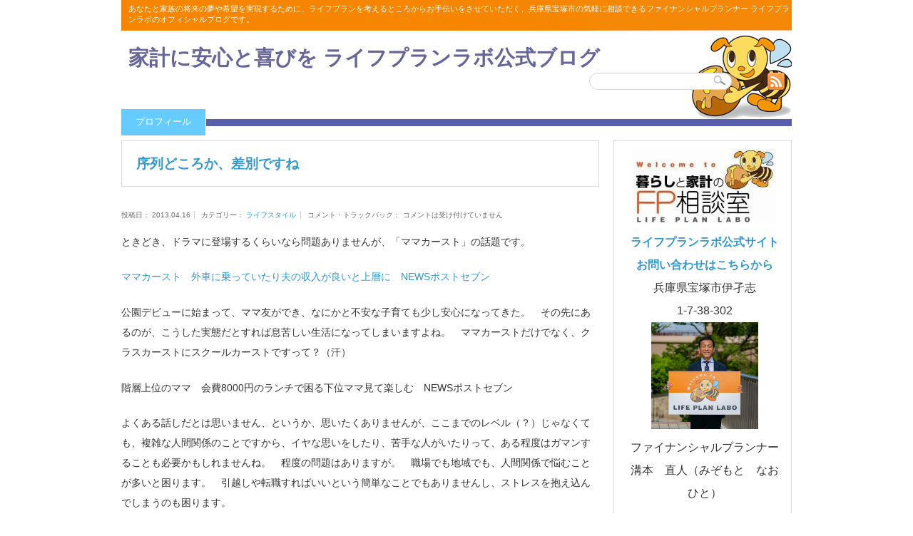

--- FILE ---
content_type: text/html; charset=UTF-8
request_url: http://www.lp-labo.jp/blog/archives/803
body_size: 55165
content:
<!DOCTYPE html PUBLIC "-//W3C//DTD XHTML 1.0 Transitional//EN" "http://www.w3.org/TR/xhtml1/DTD/xhtml1-transitional.dtd">
<html xmlns="http://www.w3.org/1999/xhtml" xml:lang="ja" lang="ja">
<head>
<meta http-equiv="Content-Type" content="text/html; charset=UTF-8" />

<title>
  序列どころか、差別ですね-家計に安心と喜びを ライフプランラボ公式ブログ</title>

<link rel="stylesheet" href="http://www.lp-labo.jp/blog/wp-content/themes/simple0007/simple0007/style.css" type="text/css" media="screen" />
<link rel="alternate" type="application/rss+xml" title="家計に安心と喜びを ライフプランラボ公式ブログ RSS Feed" href="http://www.lp-labo.jp/blog/feed" />
<link rel="pingback" href="http://www.lp-labo.jp/blog/xmlrpc.php" />
<link rel="shortcut icon" href="http://www.lp-labo.jp/blog/wp-content/themes/simple0007/simple0007/favicon.ico" />

<meta name='robots' content='max-image-preview:large' />
<link rel='dns-prefetch' href='//static.addtoany.com' />
<script type="text/javascript">
window._wpemojiSettings = {"baseUrl":"https:\/\/s.w.org\/images\/core\/emoji\/14.0.0\/72x72\/","ext":".png","svgUrl":"https:\/\/s.w.org\/images\/core\/emoji\/14.0.0\/svg\/","svgExt":".svg","source":{"concatemoji":"http:\/\/www.lp-labo.jp\/blog\/wp-includes\/js\/wp-emoji-release.min.js?ver=6.1.9"}};
/*! This file is auto-generated */
!function(e,a,t){var n,r,o,i=a.createElement("canvas"),p=i.getContext&&i.getContext("2d");function s(e,t){var a=String.fromCharCode,e=(p.clearRect(0,0,i.width,i.height),p.fillText(a.apply(this,e),0,0),i.toDataURL());return p.clearRect(0,0,i.width,i.height),p.fillText(a.apply(this,t),0,0),e===i.toDataURL()}function c(e){var t=a.createElement("script");t.src=e,t.defer=t.type="text/javascript",a.getElementsByTagName("head")[0].appendChild(t)}for(o=Array("flag","emoji"),t.supports={everything:!0,everythingExceptFlag:!0},r=0;r<o.length;r++)t.supports[o[r]]=function(e){if(p&&p.fillText)switch(p.textBaseline="top",p.font="600 32px Arial",e){case"flag":return s([127987,65039,8205,9895,65039],[127987,65039,8203,9895,65039])?!1:!s([55356,56826,55356,56819],[55356,56826,8203,55356,56819])&&!s([55356,57332,56128,56423,56128,56418,56128,56421,56128,56430,56128,56423,56128,56447],[55356,57332,8203,56128,56423,8203,56128,56418,8203,56128,56421,8203,56128,56430,8203,56128,56423,8203,56128,56447]);case"emoji":return!s([129777,127995,8205,129778,127999],[129777,127995,8203,129778,127999])}return!1}(o[r]),t.supports.everything=t.supports.everything&&t.supports[o[r]],"flag"!==o[r]&&(t.supports.everythingExceptFlag=t.supports.everythingExceptFlag&&t.supports[o[r]]);t.supports.everythingExceptFlag=t.supports.everythingExceptFlag&&!t.supports.flag,t.DOMReady=!1,t.readyCallback=function(){t.DOMReady=!0},t.supports.everything||(n=function(){t.readyCallback()},a.addEventListener?(a.addEventListener("DOMContentLoaded",n,!1),e.addEventListener("load",n,!1)):(e.attachEvent("onload",n),a.attachEvent("onreadystatechange",function(){"complete"===a.readyState&&t.readyCallback()})),(e=t.source||{}).concatemoji?c(e.concatemoji):e.wpemoji&&e.twemoji&&(c(e.twemoji),c(e.wpemoji)))}(window,document,window._wpemojiSettings);
</script>
<style type="text/css">
img.wp-smiley,
img.emoji {
	display: inline !important;
	border: none !important;
	box-shadow: none !important;
	height: 1em !important;
	width: 1em !important;
	margin: 0 0.07em !important;
	vertical-align: -0.1em !important;
	background: none !important;
	padding: 0 !important;
}
</style>
	<link rel='stylesheet' id='wp-block-library-css' href='http://www.lp-labo.jp/blog/wp-includes/css/dist/block-library/style.min.css?ver=6.1.9' type='text/css' media='all' />
<link rel='stylesheet' id='classic-theme-styles-css' href='http://www.lp-labo.jp/blog/wp-includes/css/classic-themes.min.css?ver=1' type='text/css' media='all' />
<style id='global-styles-inline-css' type='text/css'>
body{--wp--preset--color--black: #000000;--wp--preset--color--cyan-bluish-gray: #abb8c3;--wp--preset--color--white: #ffffff;--wp--preset--color--pale-pink: #f78da7;--wp--preset--color--vivid-red: #cf2e2e;--wp--preset--color--luminous-vivid-orange: #ff6900;--wp--preset--color--luminous-vivid-amber: #fcb900;--wp--preset--color--light-green-cyan: #7bdcb5;--wp--preset--color--vivid-green-cyan: #00d084;--wp--preset--color--pale-cyan-blue: #8ed1fc;--wp--preset--color--vivid-cyan-blue: #0693e3;--wp--preset--color--vivid-purple: #9b51e0;--wp--preset--gradient--vivid-cyan-blue-to-vivid-purple: linear-gradient(135deg,rgba(6,147,227,1) 0%,rgb(155,81,224) 100%);--wp--preset--gradient--light-green-cyan-to-vivid-green-cyan: linear-gradient(135deg,rgb(122,220,180) 0%,rgb(0,208,130) 100%);--wp--preset--gradient--luminous-vivid-amber-to-luminous-vivid-orange: linear-gradient(135deg,rgba(252,185,0,1) 0%,rgba(255,105,0,1) 100%);--wp--preset--gradient--luminous-vivid-orange-to-vivid-red: linear-gradient(135deg,rgba(255,105,0,1) 0%,rgb(207,46,46) 100%);--wp--preset--gradient--very-light-gray-to-cyan-bluish-gray: linear-gradient(135deg,rgb(238,238,238) 0%,rgb(169,184,195) 100%);--wp--preset--gradient--cool-to-warm-spectrum: linear-gradient(135deg,rgb(74,234,220) 0%,rgb(151,120,209) 20%,rgb(207,42,186) 40%,rgb(238,44,130) 60%,rgb(251,105,98) 80%,rgb(254,248,76) 100%);--wp--preset--gradient--blush-light-purple: linear-gradient(135deg,rgb(255,206,236) 0%,rgb(152,150,240) 100%);--wp--preset--gradient--blush-bordeaux: linear-gradient(135deg,rgb(254,205,165) 0%,rgb(254,45,45) 50%,rgb(107,0,62) 100%);--wp--preset--gradient--luminous-dusk: linear-gradient(135deg,rgb(255,203,112) 0%,rgb(199,81,192) 50%,rgb(65,88,208) 100%);--wp--preset--gradient--pale-ocean: linear-gradient(135deg,rgb(255,245,203) 0%,rgb(182,227,212) 50%,rgb(51,167,181) 100%);--wp--preset--gradient--electric-grass: linear-gradient(135deg,rgb(202,248,128) 0%,rgb(113,206,126) 100%);--wp--preset--gradient--midnight: linear-gradient(135deg,rgb(2,3,129) 0%,rgb(40,116,252) 100%);--wp--preset--duotone--dark-grayscale: url('#wp-duotone-dark-grayscale');--wp--preset--duotone--grayscale: url('#wp-duotone-grayscale');--wp--preset--duotone--purple-yellow: url('#wp-duotone-purple-yellow');--wp--preset--duotone--blue-red: url('#wp-duotone-blue-red');--wp--preset--duotone--midnight: url('#wp-duotone-midnight');--wp--preset--duotone--magenta-yellow: url('#wp-duotone-magenta-yellow');--wp--preset--duotone--purple-green: url('#wp-duotone-purple-green');--wp--preset--duotone--blue-orange: url('#wp-duotone-blue-orange');--wp--preset--font-size--small: 13px;--wp--preset--font-size--medium: 20px;--wp--preset--font-size--large: 36px;--wp--preset--font-size--x-large: 42px;--wp--preset--spacing--20: 0.44rem;--wp--preset--spacing--30: 0.67rem;--wp--preset--spacing--40: 1rem;--wp--preset--spacing--50: 1.5rem;--wp--preset--spacing--60: 2.25rem;--wp--preset--spacing--70: 3.38rem;--wp--preset--spacing--80: 5.06rem;}:where(.is-layout-flex){gap: 0.5em;}body .is-layout-flow > .alignleft{float: left;margin-inline-start: 0;margin-inline-end: 2em;}body .is-layout-flow > .alignright{float: right;margin-inline-start: 2em;margin-inline-end: 0;}body .is-layout-flow > .aligncenter{margin-left: auto !important;margin-right: auto !important;}body .is-layout-constrained > .alignleft{float: left;margin-inline-start: 0;margin-inline-end: 2em;}body .is-layout-constrained > .alignright{float: right;margin-inline-start: 2em;margin-inline-end: 0;}body .is-layout-constrained > .aligncenter{margin-left: auto !important;margin-right: auto !important;}body .is-layout-constrained > :where(:not(.alignleft):not(.alignright):not(.alignfull)){max-width: var(--wp--style--global--content-size);margin-left: auto !important;margin-right: auto !important;}body .is-layout-constrained > .alignwide{max-width: var(--wp--style--global--wide-size);}body .is-layout-flex{display: flex;}body .is-layout-flex{flex-wrap: wrap;align-items: center;}body .is-layout-flex > *{margin: 0;}:where(.wp-block-columns.is-layout-flex){gap: 2em;}.has-black-color{color: var(--wp--preset--color--black) !important;}.has-cyan-bluish-gray-color{color: var(--wp--preset--color--cyan-bluish-gray) !important;}.has-white-color{color: var(--wp--preset--color--white) !important;}.has-pale-pink-color{color: var(--wp--preset--color--pale-pink) !important;}.has-vivid-red-color{color: var(--wp--preset--color--vivid-red) !important;}.has-luminous-vivid-orange-color{color: var(--wp--preset--color--luminous-vivid-orange) !important;}.has-luminous-vivid-amber-color{color: var(--wp--preset--color--luminous-vivid-amber) !important;}.has-light-green-cyan-color{color: var(--wp--preset--color--light-green-cyan) !important;}.has-vivid-green-cyan-color{color: var(--wp--preset--color--vivid-green-cyan) !important;}.has-pale-cyan-blue-color{color: var(--wp--preset--color--pale-cyan-blue) !important;}.has-vivid-cyan-blue-color{color: var(--wp--preset--color--vivid-cyan-blue) !important;}.has-vivid-purple-color{color: var(--wp--preset--color--vivid-purple) !important;}.has-black-background-color{background-color: var(--wp--preset--color--black) !important;}.has-cyan-bluish-gray-background-color{background-color: var(--wp--preset--color--cyan-bluish-gray) !important;}.has-white-background-color{background-color: var(--wp--preset--color--white) !important;}.has-pale-pink-background-color{background-color: var(--wp--preset--color--pale-pink) !important;}.has-vivid-red-background-color{background-color: var(--wp--preset--color--vivid-red) !important;}.has-luminous-vivid-orange-background-color{background-color: var(--wp--preset--color--luminous-vivid-orange) !important;}.has-luminous-vivid-amber-background-color{background-color: var(--wp--preset--color--luminous-vivid-amber) !important;}.has-light-green-cyan-background-color{background-color: var(--wp--preset--color--light-green-cyan) !important;}.has-vivid-green-cyan-background-color{background-color: var(--wp--preset--color--vivid-green-cyan) !important;}.has-pale-cyan-blue-background-color{background-color: var(--wp--preset--color--pale-cyan-blue) !important;}.has-vivid-cyan-blue-background-color{background-color: var(--wp--preset--color--vivid-cyan-blue) !important;}.has-vivid-purple-background-color{background-color: var(--wp--preset--color--vivid-purple) !important;}.has-black-border-color{border-color: var(--wp--preset--color--black) !important;}.has-cyan-bluish-gray-border-color{border-color: var(--wp--preset--color--cyan-bluish-gray) !important;}.has-white-border-color{border-color: var(--wp--preset--color--white) !important;}.has-pale-pink-border-color{border-color: var(--wp--preset--color--pale-pink) !important;}.has-vivid-red-border-color{border-color: var(--wp--preset--color--vivid-red) !important;}.has-luminous-vivid-orange-border-color{border-color: var(--wp--preset--color--luminous-vivid-orange) !important;}.has-luminous-vivid-amber-border-color{border-color: var(--wp--preset--color--luminous-vivid-amber) !important;}.has-light-green-cyan-border-color{border-color: var(--wp--preset--color--light-green-cyan) !important;}.has-vivid-green-cyan-border-color{border-color: var(--wp--preset--color--vivid-green-cyan) !important;}.has-pale-cyan-blue-border-color{border-color: var(--wp--preset--color--pale-cyan-blue) !important;}.has-vivid-cyan-blue-border-color{border-color: var(--wp--preset--color--vivid-cyan-blue) !important;}.has-vivid-purple-border-color{border-color: var(--wp--preset--color--vivid-purple) !important;}.has-vivid-cyan-blue-to-vivid-purple-gradient-background{background: var(--wp--preset--gradient--vivid-cyan-blue-to-vivid-purple) !important;}.has-light-green-cyan-to-vivid-green-cyan-gradient-background{background: var(--wp--preset--gradient--light-green-cyan-to-vivid-green-cyan) !important;}.has-luminous-vivid-amber-to-luminous-vivid-orange-gradient-background{background: var(--wp--preset--gradient--luminous-vivid-amber-to-luminous-vivid-orange) !important;}.has-luminous-vivid-orange-to-vivid-red-gradient-background{background: var(--wp--preset--gradient--luminous-vivid-orange-to-vivid-red) !important;}.has-very-light-gray-to-cyan-bluish-gray-gradient-background{background: var(--wp--preset--gradient--very-light-gray-to-cyan-bluish-gray) !important;}.has-cool-to-warm-spectrum-gradient-background{background: var(--wp--preset--gradient--cool-to-warm-spectrum) !important;}.has-blush-light-purple-gradient-background{background: var(--wp--preset--gradient--blush-light-purple) !important;}.has-blush-bordeaux-gradient-background{background: var(--wp--preset--gradient--blush-bordeaux) !important;}.has-luminous-dusk-gradient-background{background: var(--wp--preset--gradient--luminous-dusk) !important;}.has-pale-ocean-gradient-background{background: var(--wp--preset--gradient--pale-ocean) !important;}.has-electric-grass-gradient-background{background: var(--wp--preset--gradient--electric-grass) !important;}.has-midnight-gradient-background{background: var(--wp--preset--gradient--midnight) !important;}.has-small-font-size{font-size: var(--wp--preset--font-size--small) !important;}.has-medium-font-size{font-size: var(--wp--preset--font-size--medium) !important;}.has-large-font-size{font-size: var(--wp--preset--font-size--large) !important;}.has-x-large-font-size{font-size: var(--wp--preset--font-size--x-large) !important;}
.wp-block-navigation a:where(:not(.wp-element-button)){color: inherit;}
:where(.wp-block-columns.is-layout-flex){gap: 2em;}
.wp-block-pullquote{font-size: 1.5em;line-height: 1.6;}
</style>
<link rel='stylesheet' id='addtoany-css' href='http://www.lp-labo.jp/blog/wp-content/plugins/add-to-any/addtoany.min.css?ver=1.16' type='text/css' media='all' />
<script type='text/javascript' id='addtoany-core-js-before'>
window.a2a_config=window.a2a_config||{};a2a_config.callbacks=[];a2a_config.overlays=[];a2a_config.templates={};a2a_localize = {
	Share: "共有",
	Save: "ブックマーク",
	Subscribe: "購読",
	Email: "メール",
	Bookmark: "ブックマーク",
	ShowAll: "すべて表示する",
	ShowLess: "小さく表示する",
	FindServices: "サービスを探す",
	FindAnyServiceToAddTo: "追加するサービスを今すぐ探す",
	PoweredBy: "Powered by",
	ShareViaEmail: "メールでシェアする",
	SubscribeViaEmail: "メールで購読する",
	BookmarkInYourBrowser: "ブラウザにブックマーク",
	BookmarkInstructions: "このページをブックマークするには、 Ctrl+D または \u2318+D を押下。",
	AddToYourFavorites: "お気に入りに追加",
	SendFromWebOrProgram: "任意のメールアドレスまたはメールプログラムから送信",
	EmailProgram: "メールプログラム",
	More: "詳細&#8230;",
	ThanksForSharing: "共有ありがとうございます !",
	ThanksForFollowing: "フォローありがとうございます !"
};
</script>
<script type='text/javascript' async src='https://static.addtoany.com/menu/page.js' id='addtoany-core-js'></script>
<script type='text/javascript' src='http://www.lp-labo.jp/blog/wp-includes/js/jquery/jquery.min.js?ver=3.6.1' id='jquery-core-js'></script>
<script type='text/javascript' src='http://www.lp-labo.jp/blog/wp-includes/js/jquery/jquery-migrate.min.js?ver=3.3.2' id='jquery-migrate-js'></script>
<script type='text/javascript' async src='http://www.lp-labo.jp/blog/wp-content/plugins/add-to-any/addtoany.min.js?ver=1.1' id='addtoany-jquery-js'></script>
<link rel="https://api.w.org/" href="http://www.lp-labo.jp/blog/wp-json/" /><link rel="alternate" type="application/json" href="http://www.lp-labo.jp/blog/wp-json/wp/v2/posts/803" /><link rel="EditURI" type="application/rsd+xml" title="RSD" href="http://www.lp-labo.jp/blog/xmlrpc.php?rsd" />
<link rel="wlwmanifest" type="application/wlwmanifest+xml" href="http://www.lp-labo.jp/blog/wp-includes/wlwmanifest.xml" />
<meta name="generator" content="WordPress 6.1.9" />
<link rel="canonical" href="http://www.lp-labo.jp/blog/archives/803" />
<link rel='shortlink' href='http://www.lp-labo.jp/blog/?p=803' />
<link rel="alternate" type="application/json+oembed" href="http://www.lp-labo.jp/blog/wp-json/oembed/1.0/embed?url=http%3A%2F%2Fwww.lp-labo.jp%2Fblog%2Farchives%2F803" />
<link rel="alternate" type="text/xml+oembed" href="http://www.lp-labo.jp/blog/wp-json/oembed/1.0/embed?url=http%3A%2F%2Fwww.lp-labo.jp%2Fblog%2Farchives%2F803&#038;format=xml" />
<!-- Analytics by WP Statistics v13.2.15 - https://wp-statistics.com/ -->
<style data-context="foundation-flickity-css">/*! Flickity v2.0.2
http://flickity.metafizzy.co
---------------------------------------------- */.flickity-enabled{position:relative}.flickity-enabled:focus{outline:0}.flickity-viewport{overflow:hidden;position:relative;height:100%}.flickity-slider{position:absolute;width:100%;height:100%}.flickity-enabled.is-draggable{-webkit-tap-highlight-color:transparent;tap-highlight-color:transparent;-webkit-user-select:none;-moz-user-select:none;-ms-user-select:none;user-select:none}.flickity-enabled.is-draggable .flickity-viewport{cursor:move;cursor:-webkit-grab;cursor:grab}.flickity-enabled.is-draggable .flickity-viewport.is-pointer-down{cursor:-webkit-grabbing;cursor:grabbing}.flickity-prev-next-button{position:absolute;top:50%;width:44px;height:44px;border:none;border-radius:50%;background:#fff;background:hsla(0,0%,100%,.75);cursor:pointer;-webkit-transform:translateY(-50%);transform:translateY(-50%)}.flickity-prev-next-button:hover{background:#fff}.flickity-prev-next-button:focus{outline:0;box-shadow:0 0 0 5px #09f}.flickity-prev-next-button:active{opacity:.6}.flickity-prev-next-button.previous{left:10px}.flickity-prev-next-button.next{right:10px}.flickity-rtl .flickity-prev-next-button.previous{left:auto;right:10px}.flickity-rtl .flickity-prev-next-button.next{right:auto;left:10px}.flickity-prev-next-button:disabled{opacity:.3;cursor:auto}.flickity-prev-next-button svg{position:absolute;left:20%;top:20%;width:60%;height:60%}.flickity-prev-next-button .arrow{fill:#333}.flickity-page-dots{position:absolute;width:100%;bottom:-25px;padding:0;margin:0;list-style:none;text-align:center;line-height:1}.flickity-rtl .flickity-page-dots{direction:rtl}.flickity-page-dots .dot{display:inline-block;width:10px;height:10px;margin:0 8px;background:#333;border-radius:50%;opacity:.25;cursor:pointer}.flickity-page-dots .dot.is-selected{opacity:1}</style><style data-context="foundation-slideout-css">.slideout-menu{position:fixed;left:0;top:0;bottom:0;right:auto;z-index:0;width:256px;overflow-y:auto;-webkit-overflow-scrolling:touch;display:none}.slideout-menu.pushit-right{left:auto;right:0}.slideout-panel{position:relative;z-index:1;will-change:transform}.slideout-open,.slideout-open .slideout-panel,.slideout-open body{overflow:hidden}.slideout-open .slideout-menu{display:block}.pushit{display:none}</style><style type="text/css">.broken_link, a.broken_link {
	text-decoration: line-through;
}</style><style>.ios7.web-app-mode.has-fixed header{ background-color: rgba(3,122,221,.88);}</style>
</head>
<body>
<div id="page">

<div id="header">
	<p id="header-description">あなたと家族の将来の夢や希望を実現するために、ライフプランを考えるところからお手伝いをさせていただく、兵庫県宝塚市の気軽に相談できるファイナンシャルプランナー ライフプランラボのオフィシャルブログです。</p>
	<h1><a href="http://www.lp-labo.jp/blog/">家計に安心と喜びを ライフプランラボ公式ブログ</a></h1>

	<div id="social">
		<a href="http://www.lp-labo.jp/blog/?feed=rss2" target="_blank"><img src="http://www.lp-labo.jp/blog/wp-content/themes/simple0007/simple0007/images/rss.png" alt="RSS" border="0" /></a>
	</div><!-- END div#social -->

	<div id="headersearch">
		<form method="get" action="http://www.lp-labo.jp/blog/">
		<input class="text" type="text" value="" name="s" id="s" tabindex="10" />
		<input type="image" src="http://www.lp-labo.jp/blog/wp-content/themes/simple0007/simple0007/images/search.gif" alt="検索" name="searchsubmit2" id="searchsubmit2" tabindex="11" />
		</form>
	</div><!-- END div#headersearch -->

	<div id="navi">
		<div class="menu"><ul>
<li class="page_item page-item-2"><a href="http://www.lp-labo.jp/blog/info">プロフィール</a></li>
</ul></div>
	</div><!-- END div#navi -->

</div><!-- END div#header -->

<div id="wrap"><div id="inner">
<div id="content">
				
<div class="post">
	<h2 class="posttitle"><a href="http://www.lp-labo.jp/blog/archives/803">序列どころか、差別ですね</a></h2>
	<dl class="metadata">
		<dt>投稿日：</dt><dd>
			2013.04.16</dd>
		<dt>カテゴリー：</dt><dd>
			<a href="http://www.lp-labo.jp/blog/archives/category/lifestyle" rel="category tag">ライフスタイル</a></dd>
		<dt>コメント・トラックバック：</dt>
			<dd class="last"><span>コメントは受け付けていません</span></dd>
	</dl>
		
	<p>ときどき、ドラマに登場するくらいなら問題ありませんが、「ママカースト」の話題です。</p>
<p><a href="http://www.news-postseven.com/archives/20130408_180890.html" target="_blank">ママカースト　外車に乗っていたり夫の収入が良いと上層に　NEWSポストセブン</a></p>
<p>公園デビューに始まって、ママ友ができ、なにかと不安な子育ても少し安心になってきた。　その先にあるのが、こうした実態だとすれば息苦しい生活になってしまいますよね。　ママカーストだけでなく、クラスカーストにスクールカーストですって？（汗）</p>
<p>階層上位のママ　会費8000円のランチで困る下位ママ見て楽しむ　NEWSポストセブン</p>
<p>よくある話しだとは思いません、というか、思いたくありませんが、ここまでのレベル（？）じゃなくても、複雑な人間関係のことですから、イヤな思いをしたり、苦手な人がいたりって、ある程度はガマンすることも必要かもしれませんね。　程度の問題はありますが。　職場でも地域でも、人間関係で悩むことが多いと困ります。　引越しや転職すればいいという簡単なことでもありませんし、ストレスを抱え込んでしまうのも困ります。</p>
<p><img decoding="async" class="alignnone size-medium wp-image-804" title="ママ社会" src="http://www.lp-labo.jp/blog/wp-content/uploads/2013/04/a1380_000382-199x300.jpg" alt="ママ社会" width="199" height="300" srcset="http://www.lp-labo.jp/blog/wp-content/uploads/2013/04/a1380_000382-199x300.jpg 199w, http://www.lp-labo.jp/blog/wp-content/uploads/2013/04/a1380_000382.jpg 320w" sizes="(max-width: 199px) 100vw, 199px" /></p>
<p>&nbsp;</p>
<p>ライフプランに限りませんが、家計に関するご相談にお越しになるご相談者の場合、普段の生活や住まい、教育や車について、どうしてもプライドというか「こだわり」のある人もいらっしゃいますが、それは、周りの友人などの影響や「見栄」だったりすることもあります。　「自分らしい暮らし」という意識があれば、あれこれと比べることも少なくなるのですが、なにかとご近所の生活や目線が気になってしまうこともわからないではありません。</p>
<p>&nbsp;</p>
<p>そのような場合にも、ライフプラン相談というのは役立ちます。　自分自身が、夫婦が、家族みんなが、どのように暮らしていきたいのかを考えていくのがスタートだからです。　お金がたくさんあったとしても、希望する全てが手に入るわけではありません。　「わが家にとって本当に手に入れたいモノ」を確実に実現するには、ライフプランについてじっくりと考え、家族で共有することが大切です。</p>
<p>&nbsp;</p>
<p>&nbsp;</p>
<p>&nbsp;</p>
<div class="addtoany_share_save_container addtoany_content addtoany_content_bottom"><div class="a2a_kit a2a_kit_size_32 addtoany_list" data-a2a-url="http://www.lp-labo.jp/blog/archives/803" data-a2a-title="序列どころか、差別ですね"><a class="a2a_button_facebook" href="https://www.addtoany.com/add_to/facebook?linkurl=http%3A%2F%2Fwww.lp-labo.jp%2Fblog%2Farchives%2F803&amp;linkname=%E5%BA%8F%E5%88%97%E3%81%A9%E3%81%93%E3%82%8D%E3%81%8B%E3%80%81%E5%B7%AE%E5%88%A5%E3%81%A7%E3%81%99%E3%81%AD" title="Facebook" rel="nofollow noopener" target="_blank"></a><a class="a2a_button_twitter" href="https://www.addtoany.com/add_to/twitter?linkurl=http%3A%2F%2Fwww.lp-labo.jp%2Fblog%2Farchives%2F803&amp;linkname=%E5%BA%8F%E5%88%97%E3%81%A9%E3%81%93%E3%82%8D%E3%81%8B%E3%80%81%E5%B7%AE%E5%88%A5%E3%81%A7%E3%81%99%E3%81%AD" title="Twitter" rel="nofollow noopener" target="_blank"></a><a class="a2a_button_linkedin" href="https://www.addtoany.com/add_to/linkedin?linkurl=http%3A%2F%2Fwww.lp-labo.jp%2Fblog%2Farchives%2F803&amp;linkname=%E5%BA%8F%E5%88%97%E3%81%A9%E3%81%93%E3%82%8D%E3%81%8B%E3%80%81%E5%B7%AE%E5%88%A5%E3%81%A7%E3%81%99%E3%81%AD" title="LinkedIn" rel="nofollow noopener" target="_blank"></a><a class="a2a_button_tumblr" href="https://www.addtoany.com/add_to/tumblr?linkurl=http%3A%2F%2Fwww.lp-labo.jp%2Fblog%2Farchives%2F803&amp;linkname=%E5%BA%8F%E5%88%97%E3%81%A9%E3%81%93%E3%82%8D%E3%81%8B%E3%80%81%E5%B7%AE%E5%88%A5%E3%81%A7%E3%81%99%E3%81%AD" title="Tumblr" rel="nofollow noopener" target="_blank"></a><a class="a2a_button_line" href="https://www.addtoany.com/add_to/line?linkurl=http%3A%2F%2Fwww.lp-labo.jp%2Fblog%2Farchives%2F803&amp;linkname=%E5%BA%8F%E5%88%97%E3%81%A9%E3%81%93%E3%82%8D%E3%81%8B%E3%80%81%E5%B7%AE%E5%88%A5%E3%81%A7%E3%81%99%E3%81%AD" title="Line" rel="nofollow noopener" target="_blank"></a><a class="a2a_button_hatena" href="https://www.addtoany.com/add_to/hatena?linkurl=http%3A%2F%2Fwww.lp-labo.jp%2Fblog%2Farchives%2F803&amp;linkname=%E5%BA%8F%E5%88%97%E3%81%A9%E3%81%93%E3%82%8D%E3%81%8B%E3%80%81%E5%B7%AE%E5%88%A5%E3%81%A7%E3%81%99%E3%81%AD" title="Hatena" rel="nofollow noopener" target="_blank"></a><a class="a2a_button_evernote" href="https://www.addtoany.com/add_to/evernote?linkurl=http%3A%2F%2Fwww.lp-labo.jp%2Fblog%2Farchives%2F803&amp;linkname=%E5%BA%8F%E5%88%97%E3%81%A9%E3%81%93%E3%82%8D%E3%81%8B%E3%80%81%E5%B7%AE%E5%88%A5%E3%81%A7%E3%81%99%E3%81%AD" title="Evernote" rel="nofollow noopener" target="_blank"></a><a class="a2a_dd a2a_counter addtoany_share_save addtoany_share" href="https://www.addtoany.com/share"></a></div></div><div class='yarpp yarpp-related yarpp-related-website yarpp-template-list'>
<!-- YARPP List -->
<h3>Related posts:</h3><ol>
<li><a href="http://www.lp-labo.jp/blog/archives/1145" rel="bookmark" title="ライフスタイルの多様化で、増える「賃貸派」">ライフスタイルの多様化で、増える「賃貸派」 </a></li>
<li><a href="http://www.lp-labo.jp/blog/archives/744" rel="bookmark" title="企業の景況感改善で、消費者の実感は？">企業の景況感改善で、消費者の実感は？ </a></li>
<li><a href="http://www.lp-labo.jp/blog/archives/738" rel="bookmark" title="「理不尽」にどう向き合う">「理不尽」にどう向き合う </a></li>
<li><a href="http://www.lp-labo.jp/blog/archives/731" rel="bookmark" title="幸せの基準">幸せの基準 </a></li>
<li><a href="http://www.lp-labo.jp/blog/archives/698" rel="bookmark" title="税金？罰金？">税金？罰金？ </a></li>
</ol>
</div>
	
</div><!-- END div.post -->



<!-- You can start editing here. -->


			<!-- If comments are closed. -->
		<p class="nocomments">コメントは受け付けていません。</p>

	

<p class="navigation"></p>

</div><!-- END div#content -->
<div id="sidebar">

	<ul>

	<li id="text-2" class="widget widget_text">			<div class="textwidget"><p style="text-align: center;"><img class="alignnone size-full wp-image-1059" title="logo" src="http://www.lp-labo.jp/blog/wp-content/uploads/2012/10/logo.jpg" alt="ロゴ" width="201" height="106" /><br />
<a title="暮らしと家計のＦＰ相談室 ライフプランラボ" href="http://www.lp-labo.jp/" target="_blank" rel="noopener"><strong>ライフプランラボ公式サイト</strong></a><br />
<a title="お問い合わせフォーム" href="http://www.lp-labo.jp/contact/index" target="_blank" rel="noopener"><strong>お問い合わせはこちらから</strong></a><br />
兵庫県宝塚市伊孑志<br />
1-7-38-302<br />
<img class="alignnone size-full wp-image-1055" title="溝本　直人" src="http://www.lp-labo.jp/blog/wp-content/uploads/2018/08/IMG_650211.jpg" alt="" alt="" width="150" height="150" 溝本　直人"><br />
ファイナンシャルプランナー<br />
溝本　直人（みぞもと　なおひと）</p>
</div>
		</li>
<li id="text-3" class="widget widget_text"><h2 class="widgettitle">LINE@はじめました</h2>
			<div class="textwidget"><p><strong>ライフプランラボのLINE@をはじめました！</strong><br />
セミナー・イベント情報や、お役立ち情報をときどきお届けします。　1:1トークも有効にしてありますので、お気軽にご質問もどうぞ。<br />
<a href="https://line.me/R/ti/p/%40fax8199z"><img decoding="async" src="https://scdn.line-apps.com/n/line_add_friends/btn/ja.png" alt="友だち追加" height="36" border="0" /></a></p>
<p>ID検索は、　@fax8199z</p>
</div>
		</li>
<li id="search-2" class="widget widget_search"><form role="search" method="get" id="searchform" class="searchform" action="http://www.lp-labo.jp/blog/">
				<div>
					<label class="screen-reader-text" for="s">検索:</label>
					<input type="text" value="" name="s" id="s" />
					<input type="submit" id="searchsubmit" value="検索" />
				</div>
			</form></li>

		<li id="recent-posts-2" class="widget widget_recent_entries">
		<h2 class="widgettitle">最近の投稿</h2>

		<ul>
											<li>
					<a href="http://www.lp-labo.jp/blog/archives/3035">ライフプラン講座</a>
									</li>
											<li>
					<a href="http://www.lp-labo.jp/blog/archives/3031">ライフプランセミナー</a>
									</li>
											<li>
					<a href="http://www.lp-labo.jp/blog/archives/3014">ライフプランとお金のお話</a>
									</li>
											<li>
					<a href="http://www.lp-labo.jp/blog/archives/3010">ライフプランセミナー</a>
									</li>
											<li>
					<a href="http://www.lp-labo.jp/blog/archives/3005">セミナー「ライフプランを作ってみよう」</a>
									</li>
											<li>
					<a href="http://www.lp-labo.jp/blog/archives/2997">中高年ひきこもりのライフプランセミナー</a>
									</li>
											<li>
					<a href="http://www.lp-labo.jp/blog/archives/2987">ひきこもり青年の家族交流会</a>
									</li>
											<li>
					<a href="http://www.lp-labo.jp/blog/archives/2980">ライフプラン講座</a>
									</li>
											<li>
					<a href="http://www.lp-labo.jp/blog/archives/2949">シニアのためのセカンドキャリア塾</a>
									</li>
											<li>
					<a href="http://www.lp-labo.jp/blog/archives/2944">ライフプラン講座（後編）</a>
									</li>
					</ul>

		</li>
<li id="archives-2" class="widget widget_archive"><h2 class="widgettitle">アーカイブ</h2>

			<ul>
					<li><a href='http://www.lp-labo.jp/blog/archives/date/2024/10'>2024年10月</a>&nbsp;(2)</li>
	<li><a href='http://www.lp-labo.jp/blog/archives/date/2024/02'>2024年2月</a>&nbsp;(1)</li>
	<li><a href='http://www.lp-labo.jp/blog/archives/date/2023/11'>2023年11月</a>&nbsp;(3)</li>
	<li><a href='http://www.lp-labo.jp/blog/archives/date/2023/08'>2023年8月</a>&nbsp;(1)</li>
	<li><a href='http://www.lp-labo.jp/blog/archives/date/2023/06'>2023年6月</a>&nbsp;(1)</li>
	<li><a href='http://www.lp-labo.jp/blog/archives/date/2022/10'>2022年10月</a>&nbsp;(1)</li>
	<li><a href='http://www.lp-labo.jp/blog/archives/date/2022/09'>2022年9月</a>&nbsp;(1)</li>
	<li><a href='http://www.lp-labo.jp/blog/archives/date/2022/08'>2022年8月</a>&nbsp;(1)</li>
	<li><a href='http://www.lp-labo.jp/blog/archives/date/2022/07'>2022年7月</a>&nbsp;(1)</li>
	<li><a href='http://www.lp-labo.jp/blog/archives/date/2022/01'>2022年1月</a>&nbsp;(1)</li>
	<li><a href='http://www.lp-labo.jp/blog/archives/date/2021/12'>2021年12月</a>&nbsp;(1)</li>
	<li><a href='http://www.lp-labo.jp/blog/archives/date/2021/10'>2021年10月</a>&nbsp;(1)</li>
	<li><a href='http://www.lp-labo.jp/blog/archives/date/2021/08'>2021年8月</a>&nbsp;(1)</li>
	<li><a href='http://www.lp-labo.jp/blog/archives/date/2021/01'>2021年1月</a>&nbsp;(1)</li>
	<li><a href='http://www.lp-labo.jp/blog/archives/date/2020/09'>2020年9月</a>&nbsp;(1)</li>
	<li><a href='http://www.lp-labo.jp/blog/archives/date/2020/03'>2020年3月</a>&nbsp;(1)</li>
	<li><a href='http://www.lp-labo.jp/blog/archives/date/2019/06'>2019年6月</a>&nbsp;(1)</li>
	<li><a href='http://www.lp-labo.jp/blog/archives/date/2019/03'>2019年3月</a>&nbsp;(2)</li>
	<li><a href='http://www.lp-labo.jp/blog/archives/date/2019/01'>2019年1月</a>&nbsp;(1)</li>
	<li><a href='http://www.lp-labo.jp/blog/archives/date/2018/11'>2018年11月</a>&nbsp;(1)</li>
	<li><a href='http://www.lp-labo.jp/blog/archives/date/2018/10'>2018年10月</a>&nbsp;(2)</li>
	<li><a href='http://www.lp-labo.jp/blog/archives/date/2018/09'>2018年9月</a>&nbsp;(2)</li>
	<li><a href='http://www.lp-labo.jp/blog/archives/date/2018/08'>2018年8月</a>&nbsp;(3)</li>
	<li><a href='http://www.lp-labo.jp/blog/archives/date/2018/07'>2018年7月</a>&nbsp;(2)</li>
	<li><a href='http://www.lp-labo.jp/blog/archives/date/2018/06'>2018年6月</a>&nbsp;(4)</li>
	<li><a href='http://www.lp-labo.jp/blog/archives/date/2018/05'>2018年5月</a>&nbsp;(2)</li>
	<li><a href='http://www.lp-labo.jp/blog/archives/date/2018/04'>2018年4月</a>&nbsp;(5)</li>
	<li><a href='http://www.lp-labo.jp/blog/archives/date/2017/12'>2017年12月</a>&nbsp;(1)</li>
	<li><a href='http://www.lp-labo.jp/blog/archives/date/2017/11'>2017年11月</a>&nbsp;(1)</li>
	<li><a href='http://www.lp-labo.jp/blog/archives/date/2017/10'>2017年10月</a>&nbsp;(2)</li>
	<li><a href='http://www.lp-labo.jp/blog/archives/date/2017/09'>2017年9月</a>&nbsp;(4)</li>
	<li><a href='http://www.lp-labo.jp/blog/archives/date/2017/08'>2017年8月</a>&nbsp;(3)</li>
	<li><a href='http://www.lp-labo.jp/blog/archives/date/2017/07'>2017年7月</a>&nbsp;(1)</li>
	<li><a href='http://www.lp-labo.jp/blog/archives/date/2017/06'>2017年6月</a>&nbsp;(1)</li>
	<li><a href='http://www.lp-labo.jp/blog/archives/date/2017/05'>2017年5月</a>&nbsp;(1)</li>
	<li><a href='http://www.lp-labo.jp/blog/archives/date/2017/04'>2017年4月</a>&nbsp;(1)</li>
	<li><a href='http://www.lp-labo.jp/blog/archives/date/2016/12'>2016年12月</a>&nbsp;(1)</li>
	<li><a href='http://www.lp-labo.jp/blog/archives/date/2016/11'>2016年11月</a>&nbsp;(2)</li>
	<li><a href='http://www.lp-labo.jp/blog/archives/date/2016/10'>2016年10月</a>&nbsp;(3)</li>
	<li><a href='http://www.lp-labo.jp/blog/archives/date/2016/09'>2016年9月</a>&nbsp;(1)</li>
	<li><a href='http://www.lp-labo.jp/blog/archives/date/2016/08'>2016年8月</a>&nbsp;(2)</li>
	<li><a href='http://www.lp-labo.jp/blog/archives/date/2016/07'>2016年7月</a>&nbsp;(2)</li>
	<li><a href='http://www.lp-labo.jp/blog/archives/date/2016/02'>2016年2月</a>&nbsp;(1)</li>
	<li><a href='http://www.lp-labo.jp/blog/archives/date/2015/10'>2015年10月</a>&nbsp;(1)</li>
	<li><a href='http://www.lp-labo.jp/blog/archives/date/2015/08'>2015年8月</a>&nbsp;(1)</li>
	<li><a href='http://www.lp-labo.jp/blog/archives/date/2015/02'>2015年2月</a>&nbsp;(5)</li>
	<li><a href='http://www.lp-labo.jp/blog/archives/date/2015/01'>2015年1月</a>&nbsp;(3)</li>
	<li><a href='http://www.lp-labo.jp/blog/archives/date/2014/12'>2014年12月</a>&nbsp;(4)</li>
	<li><a href='http://www.lp-labo.jp/blog/archives/date/2014/11'>2014年11月</a>&nbsp;(5)</li>
	<li><a href='http://www.lp-labo.jp/blog/archives/date/2014/10'>2014年10月</a>&nbsp;(5)</li>
	<li><a href='http://www.lp-labo.jp/blog/archives/date/2014/09'>2014年9月</a>&nbsp;(5)</li>
	<li><a href='http://www.lp-labo.jp/blog/archives/date/2014/08'>2014年8月</a>&nbsp;(7)</li>
	<li><a href='http://www.lp-labo.jp/blog/archives/date/2014/07'>2014年7月</a>&nbsp;(7)</li>
	<li><a href='http://www.lp-labo.jp/blog/archives/date/2014/06'>2014年6月</a>&nbsp;(7)</li>
	<li><a href='http://www.lp-labo.jp/blog/archives/date/2014/05'>2014年5月</a>&nbsp;(5)</li>
	<li><a href='http://www.lp-labo.jp/blog/archives/date/2014/04'>2014年4月</a>&nbsp;(3)</li>
	<li><a href='http://www.lp-labo.jp/blog/archives/date/2014/03'>2014年3月</a>&nbsp;(5)</li>
	<li><a href='http://www.lp-labo.jp/blog/archives/date/2014/02'>2014年2月</a>&nbsp;(8)</li>
	<li><a href='http://www.lp-labo.jp/blog/archives/date/2014/01'>2014年1月</a>&nbsp;(11)</li>
	<li><a href='http://www.lp-labo.jp/blog/archives/date/2013/12'>2013年12月</a>&nbsp;(5)</li>
	<li><a href='http://www.lp-labo.jp/blog/archives/date/2013/11'>2013年11月</a>&nbsp;(8)</li>
	<li><a href='http://www.lp-labo.jp/blog/archives/date/2013/10'>2013年10月</a>&nbsp;(5)</li>
	<li><a href='http://www.lp-labo.jp/blog/archives/date/2013/09'>2013年9月</a>&nbsp;(8)</li>
	<li><a href='http://www.lp-labo.jp/blog/archives/date/2013/08'>2013年8月</a>&nbsp;(5)</li>
	<li><a href='http://www.lp-labo.jp/blog/archives/date/2013/07'>2013年7月</a>&nbsp;(11)</li>
	<li><a href='http://www.lp-labo.jp/blog/archives/date/2013/06'>2013年6月</a>&nbsp;(14)</li>
	<li><a href='http://www.lp-labo.jp/blog/archives/date/2013/05'>2013年5月</a>&nbsp;(12)</li>
	<li><a href='http://www.lp-labo.jp/blog/archives/date/2013/04'>2013年4月</a>&nbsp;(16)</li>
	<li><a href='http://www.lp-labo.jp/blog/archives/date/2013/03'>2013年3月</a>&nbsp;(13)</li>
	<li><a href='http://www.lp-labo.jp/blog/archives/date/2013/02'>2013年2月</a>&nbsp;(8)</li>
	<li><a href='http://www.lp-labo.jp/blog/archives/date/2013/01'>2013年1月</a>&nbsp;(9)</li>
	<li><a href='http://www.lp-labo.jp/blog/archives/date/2012/12'>2012年12月</a>&nbsp;(15)</li>
	<li><a href='http://www.lp-labo.jp/blog/archives/date/2012/11'>2012年11月</a>&nbsp;(8)</li>
	<li><a href='http://www.lp-labo.jp/blog/archives/date/2012/10'>2012年10月</a>&nbsp;(2)</li>
			</ul>

			</li>
<li id="categories-2" class="widget widget_categories"><h2 class="widgettitle">カテゴリー</h2>

			<ul>
					<li class="cat-item cat-item-61"><a href="http://www.lp-labo.jp/blog/archives/category/seminar">セミナー＆イベント</a>
</li>
	<li class="cat-item cat-item-1"><a href="http://www.lp-labo.jp/blog/archives/category/others">その他</a>
</li>
	<li class="cat-item cat-item-48"><a href="http://www.lp-labo.jp/blog/archives/category/shukatsu">ハッピーエンディング</a>
</li>
	<li class="cat-item cat-item-63"><a href="http://www.lp-labo.jp/blog/archives/category/%e3%83%95%e3%82%a1%e3%82%a4%e3%83%8a%e3%83%b3%e3%82%b7%e3%83%a3%e3%83%ab%e3%82%b3%e3%83%bc%e3%83%81%e3%83%b3%e3%82%b0">ファイナンシャルコーチング</a>
</li>
	<li class="cat-item cat-item-5"><a href="http://www.lp-labo.jp/blog/archives/category/lifestyle">ライフスタイル</a>
</li>
	<li class="cat-item cat-item-3"><a href="http://www.lp-labo.jp/blog/archives/category/lifeplan">ライフプラン</a>
</li>
	<li class="cat-item cat-item-28"><a href="http://www.lp-labo.jp/blog/archives/category/lifeplan-c">ライフプラン相談</a>
</li>
	<li class="cat-item cat-item-35"><a href="http://www.lp-labo.jp/blog/archives/category/loan">住宅ローン相談</a>
</li>
	<li class="cat-item cat-item-51"><a href="http://www.lp-labo.jp/blog/archives/category/d-income">共働き家計相談</a>
</li>
	<li class="cat-item cat-item-4"><a href="http://www.lp-labo.jp/blog/archives/category/kakei">家計</a>
</li>
	<li class="cat-item cat-item-57"><a href="http://www.lp-labo.jp/blog/archives/category/damage-insurance">損害保険相談</a>
</li>
	<li class="cat-item cat-item-40"><a href="http://www.lp-labo.jp/blog/archives/category/educational">教育費相談</a>
</li>
	<li class="cat-item cat-item-85"><a href="http://www.lp-labo.jp/blog/archives/category/%e7%84%a1%e6%96%99%e3%83%a1%e3%83%bc%e3%83%ab%e3%83%9e%e3%82%ac%e3%82%b8%e3%83%b3">無料メールマガジン</a>
</li>
	<li class="cat-item cat-item-31"><a href="http://www.lp-labo.jp/blog/archives/category/life-insurance">生命保険相談</a>
</li>
	<li class="cat-item cat-item-47"><a href="http://www.lp-labo.jp/blog/archives/category/retirement">老後資金相談</a>
</li>
	<li class="cat-item cat-item-43"><a href="http://www.lp-labo.jp/blog/archives/category/operation">資産運用相談</a>
</li>
			</ul>

			</li>
<li id="meta-2" class="widget widget_meta"><h2 class="widgettitle">メタ情報</h2>

		<ul>
						<li><a href="http://www.lp-labo.jp/blog/wp-login.php">ログイン</a></li>
			<li><a href="http://www.lp-labo.jp/blog/feed">投稿フィード</a></li>
			<li><a href="http://www.lp-labo.jp/blog/comments/feed">コメントフィード</a></li>

			<li><a href="https://ja.wordpress.org/">WordPress.org</a></li>
		</ul>

		</li>
<li id="tag_cloud-2" class="widget widget_tag_cloud"><h2 class="widgettitle">タグ</h2>
<div class="tagcloud"><a href="http://www.lp-labo.jp/blog/archives/tag/%e3%81%b2%e3%81%8d%e3%81%93%e3%82%82%e3%82%8a" class="tag-cloud-link tag-link-136 tag-link-position-1" style="font-size: 10.757575757576pt;" aria-label="ひきこもり (10個の項目)">ひきこもり</a>
<a href="http://www.lp-labo.jp/blog/archives/tag/%e3%81%b2%e3%81%8d%e3%81%93%e3%82%82%e3%82%8a%e3%81%ae%e3%83%a9%e3%82%a4%e3%83%95%e3%83%97%e3%83%a9%e3%83%b3" class="tag-cloud-link tag-link-134 tag-link-position-2" style="font-size: 9.2727272727273pt;" aria-label="ひきこもりのライフプラン (7個の項目)">ひきこもりのライフプラン</a>
<a href="http://www.lp-labo.jp/blog/archives/tag/%e3%82%a8%e3%83%b3%e3%83%87%e3%82%a3%e3%83%b3%e3%82%b0%e3%83%8e%e3%83%bc%e3%83%88" class="tag-cloud-link tag-link-49 tag-link-position-3" style="font-size: 8.7424242424242pt;" aria-label="エンディングノート (6個の項目)">エンディングノート</a>
<a href="http://www.lp-labo.jp/blog/archives/tag/%e3%82%ad%e3%83%a3%e3%83%aa%e3%82%a2%e3%83%97%e3%83%a9%e3%83%b3" class="tag-cloud-link tag-link-16 tag-link-position-4" style="font-size: 13.30303030303pt;" aria-label="キャリアプラン (18個の項目)">キャリアプラン</a>
<a href="http://www.lp-labo.jp/blog/archives/tag/%e3%82%bb%e3%82%ab%e3%83%b3%e3%83%89%e3%83%a9%e3%82%a4%e3%83%95" class="tag-cloud-link tag-link-122 tag-link-position-5" style="font-size: 8.7424242424242pt;" aria-label="セカンドライフ (6個の項目)">セカンドライフ</a>
<a href="http://www.lp-labo.jp/blog/archives/tag/%e3%82%bb%e3%82%ab%e3%83%b3%e3%83%89%e3%83%a9%e3%82%a4%e3%83%95%e3%83%97%e3%83%a9%e3%83%b3" class="tag-cloud-link tag-link-121 tag-link-position-6" style="font-size: 11.181818181818pt;" aria-label="セカンドライフプラン (11個の項目)">セカンドライフプラン</a>
<a href="http://www.lp-labo.jp/blog/archives/tag/%e3%82%bb%e3%83%9f%e3%83%8a%e3%83%bc" class="tag-cloud-link tag-link-62 tag-link-position-7" style="font-size: 11.181818181818pt;" aria-label="セミナー (11個の項目)">セミナー</a>
<a href="http://www.lp-labo.jp/blog/archives/tag/%e3%83%8f%e3%82%b6%e3%83%bc%e3%83%89%e3%83%9e%e3%83%83%e3%83%97" class="tag-cloud-link tag-link-60 tag-link-position-8" style="font-size: 9.8030303030303pt;" aria-label="ハザードマップ (8個の項目)">ハザードマップ</a>
<a href="http://www.lp-labo.jp/blog/archives/tag/%e3%83%8f%e3%83%83%e3%83%94%e3%83%bc%e3%82%a8%e3%83%b3%e3%83%87%e3%82%a3%e3%83%b3%e3%82%b0" class="tag-cloud-link tag-link-120 tag-link-position-9" style="font-size: 14.575757575758pt;" aria-label="ハッピーエンディング (24個の項目)">ハッピーエンディング</a>
<a href="http://www.lp-labo.jp/blog/archives/tag/%e3%83%8f%e3%83%83%e3%83%94%e3%83%bc%e3%82%a8%e3%83%b3%e3%83%87%e3%82%a3%e3%83%b3%e3%82%b0%e3%82%ab%e3%83%bc%e3%83%89" class="tag-cloud-link tag-link-129 tag-link-position-10" style="font-size: 8.7424242424242pt;" aria-label="ハッピーエンディングカード (6個の項目)">ハッピーエンディングカード</a>
<a href="http://www.lp-labo.jp/blog/archives/tag/%e3%83%95%e3%82%a1%e3%82%a4%e3%83%8a%e3%83%b3%e3%82%b7%e3%83%a3%e3%83%ab%e3%82%b3%e3%83%bc%e3%83%81" class="tag-cloud-link tag-link-70 tag-link-position-11" style="font-size: 8.7424242424242pt;" aria-label="ファイナンシャルコーチ (6個の項目)">ファイナンシャルコーチ</a>
<a href="http://www.lp-labo.jp/blog/archives/tag/%e3%83%95%e3%82%a1%e3%82%a4%e3%83%8a%e3%83%b3%e3%82%b7%e3%83%a3%e3%83%ab%e3%82%b3%e3%83%bc%e3%83%81%e3%83%b3%e3%82%b0" class="tag-cloud-link tag-link-119 tag-link-position-12" style="font-size: 9.2727272727273pt;" aria-label="ファイナンシャルコーチング (7個の項目)">ファイナンシャルコーチング</a>
<a href="http://www.lp-labo.jp/blog/archives/tag/%e3%83%9e%e3%83%8d%e3%83%bc%e3%83%97%e3%83%a9%e3%83%b3" class="tag-cloud-link tag-link-107 tag-link-position-13" style="font-size: 8.7424242424242pt;" aria-label="マネープラン (6個の項目)">マネープラン</a>
<a href="http://www.lp-labo.jp/blog/archives/tag/%e3%83%a9%e3%82%a4%e3%83%95%e3%82%a4%e3%83%99%e3%83%b3%e3%83%88" class="tag-cloud-link tag-link-13 tag-link-position-14" style="font-size: 16.378787878788pt;" aria-label="ライフイベント (36個の項目)">ライフイベント</a>
<a href="http://www.lp-labo.jp/blog/archives/tag/lifestyle" class="tag-cloud-link tag-link-118 tag-link-position-15" style="font-size: 18.181818181818pt;" aria-label="ライフスタイル (54個の項目)">ライフスタイル</a>
<a href="http://www.lp-labo.jp/blog/archives/tag/%e3%83%a9%e3%82%a4%e3%83%95%e3%83%97%e3%83%a9%e3%83%b3" class="tag-cloud-link tag-link-17 tag-link-position-16" style="font-size: 22pt;" aria-label="ライフプラン (124個の項目)">ライフプラン</a>
<a href="http://www.lp-labo.jp/blog/archives/tag/%e3%83%a9%e3%82%a4%e3%83%95%e3%83%97%e3%83%a9%e3%83%b3%e3%83%8b%e3%83%b3%e3%82%b0" class="tag-cloud-link tag-link-125 tag-link-position-17" style="font-size: 8.7424242424242pt;" aria-label="ライフプランニング (6個の項目)">ライフプランニング</a>
<a href="http://www.lp-labo.jp/blog/archives/tag/%e3%83%a9%e3%82%a4%e3%83%95%e3%83%97%e3%83%a9%e3%83%b3%e7%9b%b8%e8%ab%87" class="tag-cloud-link tag-link-132 tag-link-position-18" style="font-size: 8pt;" aria-label="ライフプラン相談 (5個の項目)">ライフプラン相談</a>
<a href="http://www.lp-labo.jp/blog/archives/tag/%e3%83%aa%e3%82%b9%e3%82%af" class="tag-cloud-link tag-link-45 tag-link-position-19" style="font-size: 8pt;" aria-label="リスク (5個の項目)">リスク</a>
<a href="http://www.lp-labo.jp/blog/archives/tag/%e3%83%aa%e3%82%b9%e3%82%af%e3%83%9e%e3%83%83%e3%83%97" class="tag-cloud-link tag-link-59 tag-link-position-20" style="font-size: 10.333333333333pt;" aria-label="リスクマップ (9個の項目)">リスクマップ</a>
<a href="http://www.lp-labo.jp/blog/archives/tag/%e4%bd%8f%e3%81%be%e3%81%84" class="tag-cloud-link tag-link-24 tag-link-position-21" style="font-size: 8.7424242424242pt;" aria-label="住まい (6個の項目)">住まい</a>
<a href="http://www.lp-labo.jp/blog/archives/tag/%e4%bd%8f%e5%ae%85%e3%83%ad%e3%83%bc%e3%83%b3" class="tag-cloud-link tag-link-36 tag-link-position-22" style="font-size: 15.106060606061pt;" aria-label="住宅ローン (27個の項目)">住宅ローン</a>
<a href="http://www.lp-labo.jp/blog/archives/tag/%e4%be%a1%e5%80%a4%e8%a6%b3" class="tag-cloud-link tag-link-18 tag-link-position-23" style="font-size: 13.939393939394pt;" aria-label="価値観 (21個の項目)">価値観</a>
<a href="http://www.lp-labo.jp/blog/archives/tag/%e4%bf%9d%e9%99%ba" class="tag-cloud-link tag-link-10 tag-link-position-24" style="font-size: 9.2727272727273pt;" aria-label="保険 (7個の項目)">保険</a>
<a href="http://www.lp-labo.jp/blog/archives/tag/%e5%9c%b0%e9%9c%87%e4%bf%9d%e9%99%ba" class="tag-cloud-link tag-link-73 tag-link-position-25" style="font-size: 9.2727272727273pt;" aria-label="地震保険 (7個の項目)">地震保険</a>
<a href="http://www.lp-labo.jp/blog/archives/tag/%e5%ad%90%e8%82%b2%e3%81%a6" class="tag-cloud-link tag-link-6 tag-link-position-26" style="font-size: 13.939393939394pt;" aria-label="子育て (21個の項目)">子育て</a>
<a href="http://www.lp-labo.jp/blog/archives/tag/kakei" class="tag-cloud-link tag-link-117 tag-link-position-27" style="font-size: 16.590909090909pt;" aria-label="家計 (38個の項目)">家計</a>
<a href="http://www.lp-labo.jp/blog/archives/tag/%e5%ae%b6%e8%a8%88%e5%88%86%e6%9e%90" class="tag-cloud-link tag-link-46 tag-link-position-28" style="font-size: 8pt;" aria-label="家計分析 (5個の項目)">家計分析</a>
<a href="http://www.lp-labo.jp/blog/archives/tag/%e5%ae%b6%e8%a8%88%e7%b0%bf" class="tag-cloud-link tag-link-69 tag-link-position-29" style="font-size: 8.7424242424242pt;" aria-label="家計簿 (6個の項目)">家計簿</a>
<a href="http://www.lp-labo.jp/blog/archives/tag/%e6%90%8d%e5%ae%b3%e4%bf%9d%e9%99%ba" class="tag-cloud-link tag-link-34 tag-link-position-30" style="font-size: 13.30303030303pt;" aria-label="損害保険 (18個の項目)">損害保険</a>
<a href="http://www.lp-labo.jp/blog/archives/tag/%e6%95%99%e8%82%b2%e8%b2%bb" class="tag-cloud-link tag-link-15 tag-link-position-31" style="font-size: 10.333333333333pt;" aria-label="教育費 (9個の項目)">教育費</a>
<a href="http://www.lp-labo.jp/blog/archives/tag/%e7%81%ab%e7%81%bd%e4%bf%9d%e9%99%ba" class="tag-cloud-link tag-link-58 tag-link-position-32" style="font-size: 11.924242424242pt;" aria-label="火災保険 (13個の項目)">火災保険</a>
<a href="http://www.lp-labo.jp/blog/archives/tag/%e7%94%9f%e5%91%bd%e4%bf%9d%e9%99%ba" class="tag-cloud-link tag-link-33 tag-link-position-33" style="font-size: 10.757575757576pt;" aria-label="生命保険 (10個の項目)">生命保険</a>
<a href="http://www.lp-labo.jp/blog/archives/tag/%e7%94%9f%e6%b4%bb%e8%a8%ad%e8%a8%88" class="tag-cloud-link tag-link-30 tag-link-position-34" style="font-size: 12.454545454545pt;" aria-label="生活設計 (15個の項目)">生活設計</a>
<a href="http://www.lp-labo.jp/blog/archives/tag/%e7%9b%b8%e7%b6%9a" class="tag-cloud-link tag-link-22 tag-link-position-35" style="font-size: 11.924242424242pt;" aria-label="相続 (13個の項目)">相続</a>
<a href="http://www.lp-labo.jp/blog/archives/tag/%e7%9b%b8%e8%ab%87" class="tag-cloud-link tag-link-32 tag-link-position-36" style="font-size: 18.818181818182pt;" aria-label="相談 (62個の項目)">相談</a>
<a href="http://www.lp-labo.jp/blog/archives/tag/%e7%b5%82%e6%b4%bb" class="tag-cloud-link tag-link-20 tag-link-position-37" style="font-size: 17.015151515152pt;" aria-label="終活 (42個の項目)">終活</a>
<a href="http://www.lp-labo.jp/blog/archives/tag/%e7%b5%90%e5%a9%9a" class="tag-cloud-link tag-link-11 tag-link-position-38" style="font-size: 8pt;" aria-label="結婚 (5個の項目)">結婚</a>
<a href="http://www.lp-labo.jp/blog/archives/tag/%e7%b9%b0%e4%b8%8a%e3%81%92%e8%bf%94%e6%b8%88" class="tag-cloud-link tag-link-39 tag-link-position-39" style="font-size: 9.2727272727273pt;" aria-label="繰上げ返済 (7個の項目)">繰上げ返済</a>
<a href="http://www.lp-labo.jp/blog/archives/tag/%e8%80%81%e5%be%8c" class="tag-cloud-link tag-link-25 tag-link-position-40" style="font-size: 13.30303030303pt;" aria-label="老後 (18個の項目)">老後</a>
<a href="http://www.lp-labo.jp/blog/archives/tag/%e8%87%aa%e7%84%b6%e7%81%bd%e5%ae%b3" class="tag-cloud-link tag-link-84 tag-link-position-41" style="font-size: 8.7424242424242pt;" aria-label="自然災害 (6個の項目)">自然災害</a>
<a href="http://www.lp-labo.jp/blog/archives/tag/%e8%ac%9b%e6%bc%94" class="tag-cloud-link tag-link-137 tag-link-position-42" style="font-size: 8pt;" aria-label="講演 (5個の項目)">講演</a>
<a href="http://www.lp-labo.jp/blog/archives/tag/%e8%b2%af%e8%93%84" class="tag-cloud-link tag-link-14 tag-link-position-43" style="font-size: 9.8030303030303pt;" aria-label="貯蓄 (8個の項目)">貯蓄</a>
<a href="http://www.lp-labo.jp/blog/archives/tag/%e8%b3%87%e7%94%a3%e9%81%8b%e7%94%a8" class="tag-cloud-link tag-link-12 tag-link-position-44" style="font-size: 10.757575757576pt;" aria-label="資産運用 (10個の項目)">資産運用</a>
<a href="http://www.lp-labo.jp/blog/archives/tag/%e8%b4%88%e4%b8%8e" class="tag-cloud-link tag-link-23 tag-link-position-45" style="font-size: 8.7424242424242pt;" aria-label="贈与 (6個の項目)">贈与</a></div>
</li>
<li id="calendar-2" class="widget widget_calendar"><div id="calendar_wrap" class="calendar_wrap"><table id="wp-calendar" class="wp-calendar-table">
	<caption>2026年1月</caption>
	<thead>
	<tr>
		<th scope="col" title="月曜日">月</th>
		<th scope="col" title="火曜日">火</th>
		<th scope="col" title="水曜日">水</th>
		<th scope="col" title="木曜日">木</th>
		<th scope="col" title="金曜日">金</th>
		<th scope="col" title="土曜日">土</th>
		<th scope="col" title="日曜日">日</th>
	</tr>
	</thead>
	<tbody>
	<tr>
		<td colspan="3" class="pad">&nbsp;</td><td>1</td><td>2</td><td>3</td><td>4</td>
	</tr>
	<tr>
		<td>5</td><td>6</td><td>7</td><td>8</td><td>9</td><td>10</td><td>11</td>
	</tr>
	<tr>
		<td>12</td><td>13</td><td>14</td><td>15</td><td>16</td><td id="today">17</td><td>18</td>
	</tr>
	<tr>
		<td>19</td><td>20</td><td>21</td><td>22</td><td>23</td><td>24</td><td>25</td>
	</tr>
	<tr>
		<td>26</td><td>27</td><td>28</td><td>29</td><td>30</td><td>31</td>
		<td class="pad" colspan="1">&nbsp;</td>
	</tr>
	</tbody>
	</table><nav aria-label="前と次の月" class="wp-calendar-nav">
		<span class="wp-calendar-nav-prev"><a href="http://www.lp-labo.jp/blog/archives/date/2024/10">&laquo; 10月</a></span>
		<span class="pad">&nbsp;</span>
		<span class="wp-calendar-nav-next">&nbsp;</span>
	</nav></div></li>

	</ul><!-- END menu list -->

</div><!-- END div#sidebar --></div><!-- END div#inner -->
</div><!-- END div#wrap -->

<div id="footer">
	<div class="menu"><ul>
<li class="page_item page-item-2"><a href="http://www.lp-labo.jp/blog/info">プロフィール</a></li>
</ul></div>
	<p id="copyright">Copyright © <script type="text/javascript">document.write(new Date().getFullYear())</script> <a href="http://www.lp-labo.jp/" target="_blank">ライフプランラボ</a> All rights reserved. Powered by <a href="http://wordpress.org/">WordPress</a>.<br />
	<!-- Powered by WPtouch: 4.3.47 --><link rel='stylesheet' id='yarppRelatedCss-css' href='http://www.lp-labo.jp/blog/wp-content/plugins/yet-another-related-posts-plugin/style/related.css?ver=5.30.1' type='text/css' media='all' />
</p>
</div><!-- END div#footer -->

</div><!-- END div#page -->
</body>
</html>

--- FILE ---
content_type: text/css
request_url: http://www.lp-labo.jp/blog/wp-content/themes/simple0007/simple0007/style.css
body_size: 5702
content:
/*   
Theme Name: Simple0007
Theme URI:http://web-aqua.jp/
Description:ウィジェットが使える、シンプルなWordPressテーマ（ブルー）。
Author:日向　凛
Author URI:http://web-aqua.jp/
Version:1.0 2012.09.04
*/

/* 全体的なルール */
* {
	margin:0;
	padding:0;
}
body {
	width:100%;
	background:#fff;
	color:#333;
	font-family:sans-serif;
	text-align:center;
}
a { text-decoration:none }
a:link { color:#3399cc; }
a:visited { color:#3399cc; }
a:hover { color:#3399cc; text-decoration: underline; }
a:active { color:#3399cc; }

/* ヘッダー */
div#page {
	width:940px;
	margin:0px auto;
	text-align:left;
}
div#header {
	position:relative;  
	margin:0px;
	padding:0px;
	background:#66ccff;
height:177px;
	background:url(images/header3.gif) left top no-repeat;   
}
p#header-description {
	margin:0px;
	padding:5px 0px 0px 10px;
	color:#fff;
	font-weight:normal;
	font-size:0.7em;
}
div#header h1 a {
	margin:27px 0px 0px 10px;
	padding:0px 0px 0px 0px;
	color:#669;
	font-size:0.9em;
display:block;
}
div#headersearch form {  
margin-right:40px;
	display:block;  
	position:relative;
	float:right;
	width:200px;  
	height:24px;  
	background:url(images/input.png) left top no-repeat;   
}  
div#headersearch input#s {
	position:absolute;  
margin-right:40px;
	top:3px;  
	left:12px; 
	width:156px;  
 	border:1px solid #fff; 
	font-family:sans-serif;
}
div#headersearch input#searchsubmit2 {
	position:absolute;  
	top:3px;  
	left:174px; 
}
div#social { 
	float:right;
	margin:0px 10px 0px 10px;
	padding:0px;
}   
div#navi { 
	clear:both;
	margin:50px 0px 0px 0px;
}  
#navi ul {       
	overflow:hidden;
	margin:0px;
	padding:0px;
}   
#navi li {
	list-style:none;
	float:left;
	border-top:solid 1px #fff;
	border-right:solid 1px #fff;
}
#navi li a {   
	display:block;  
	padding:10px 20px;
	color:#fff;
	font-size: 0.8em;
	text-align: center;
	background:#66ccff;
}   
#navi li a:hover {
	background:#6699cc;
} 

/* フッター */
div#footer {
	clear:both;
	width:100%;
	margin:0px auto;
	padding:20px 0px;
	background-color:#1c1c1c;
}
div#footer .menu {
	width:100%;
	text-align:center;
}

div#footer .menu ul {
	padding:5px 0px;
}

div#footer .menu li {
	display:inline;
	padding:0px 7px;
	border-right:solid 1px #ccc;
	font-size:0.63em;
}
p#copyright {
	line-height:200%;
	margin:10px 0px;
	color:#ccc;
	font-size:0.63em;
	text-align:center;
}

/* サイドバーテンプレート */
div#sidebar {
	float:right;
	width:250px;
	margin:0px;
}
div#sidebar ul {
	margin:0px;
}
div#sidebar li, div#sidebar li li {
	display:block;
	list-style:none;
	line-height:2em;
	padding-bottom:0.5em;
}
div#sidebar li li {
	padding:0px 15px 0px 20px;
	background:url(images/bullet.gif) 0.5em 0.75em no-repeat;
	font-size:0.8em;
}
div#sidebar li li li {
	font-size:1em;
}
div#sidebar li h2 {
	line-height:40px;
	margin:0px 0px 0px 0px;
	padding-left:0px;
	border-left:#66ccff 0px solid;
	background:none;
	color:#666;
	font-size:1em;
}
div#sidebar img {
	margin-bottom:10px;
}
div#sidebar li.box {
	margin-bottom:10px;
	padding:10px 10px 20px 15px;
	border:1px solid #d9d9d9;
}
div#sidebar li.widget {
	margin-bottom:10px;
	padding:10px 10px 20px 15px;
	border:1px solid #d9d9d9;
}
.screen-reader-text {
	font-size:0.8em;
}
#wp-calendar {
	width:200px;
	margin:0px 10px;
	font-size:0.8em;
	text-align:center;
}

/* コンテンツ */
div#wrap {
	width:940px;
	margin:0px auto;
	text-align:left;
} 
div#inner {
	float:left;
	padding:20px 0px 20px 0px;
	background-color:#fff;
}   
div#content {
	float:left;
	width:670px;
	margin:0px 20px 0px 0px;
}
div#content p {
	line-height:200%;
	margin-bottom:1.5em;
	font-size:0.9em;
}
div.post {
	clear:both;
	margin:0px 0px 15px 0px;
	padding:0px 0px 15px 0px;
	border-bottom:1px dashed #999;
}
div.post img.wp-smiley {
	border:none;
}
div.post blockquote {
	margin-bottom:1em;
	padding:25px 25px 5px 25px;
	border:1px solid;
	border-color:#efefef #ccc #ccc #efefef;
	background:url(images/blockquote.png) no-repeat #f2f2f2;
}
div.post ul {
 	list-style-position:inside;
	margin:0px 10px;
}
div.post li {
	line-height:200%;
	font-size:0.9em;
}
div.post li li {
	font-size:1em;
}
h2.posttitle {
	line-height:1.2em;
	margin-bottom:1.5em;
	padding:20px 40px 20px 20px;
	border: 1px solid #d9d9d9;
	font-size:1.2em;
}
h2 {
	line-height:40px;
	margin-bottom:0.5em;
	padding-left:25px;
	border-left:#66ccff 8px solid;
	font-size:1em;
}
h3 {
	line-height:40px;
	margin-bottom:0.5em;
	padding-left:25px;
	border-left:#66ccff 8px solid;
	font-size:1em;
}
h4 {
	line-height:40px;
	padding-left:0px;
	color:#666;
	font-size:1em;
}
dl {
	margin-bottom:1em;
}
dl.metadata dt, dl.metadata dd {
	display:inline;
	color:#666;
	font-size:0.65em;
}
dl.metadata dd {
	margin-right:0.5em;
	padding-right:0.5em;
	border-right:1px solid #ccc;
}
dl.metadata dd.last {
	border-right:none;
}
p.navigation {
	text-align:center;
}
hr {
	margin:1em 0;
	border-width:1px 0 0 0;
	border-top:solid #ccc;
	background:#fff;
	color:#fff;
}
code {
	font-family:"courier new", courier, monotype;
	font-size:0.9em;
}
ol.commentlist li#comment-1 {
	display:block;
	list-style:none;
	margin-bottom:1em;
	padding:25px;
	border:1px solid;
	border-color:#efefef #ccc #ccc #efefef;
	background:#f2f2f2;
}

/* Mac IE 文字化け回避対策 */
input, select, textarea {
	font-family:"ヒラギノ角ゴ Pro W3", osaka, verdana, "ＭＳ ゴシック", sans-serif;
}